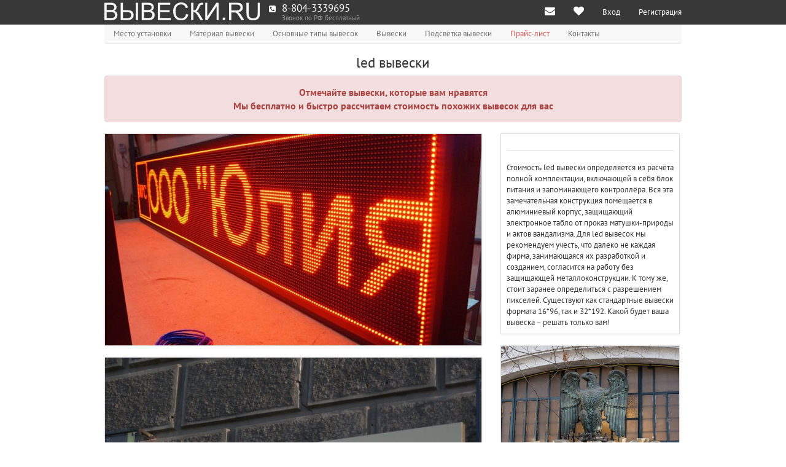

--- FILE ---
content_type: text/html; charset=utf-8
request_url: https://www.vivesky.ru/led-vyiveski
body_size: 8432
content:
<!DOCTYPE html>
<html lang="ru" class="no-js">
  <head>
    <meta charset="utf-8">
    <meta name="viewport" content="width=device-width, initial-scale=1.0">
    <meta name="google-site-verification" content="MWdDR56mkXr-r4RMKUEJRzKG9kuVvzHgssgBnUJrBAw">

    <meta name="description" content="Led вывески от Бюро наружной рекламы Вывески.ру. Подборка варинатов. Монтаж и ремонт вывесок. Сезонные скидки.">
    <meta name="keywords" content="вывески, таблички">
    <meta name="dc.date.created" content="2015-09-15">
    <title>Led вывески. Бюро наружной рекламы Вывески.ру
    </title>
    <link rel="shortcut icon" href="/static/img/favicon.ico">
    <link rel="apple-touch-icon" href="/static/img/apple-touch-icon.png">
    <link rel="apple-touch-icon" sizes="76x76" href="/static/img/apple-touch-icon.png">
    <link rel="apple-touch-icon" sizes="120x120" href="/static/img/apple-touch-icon.png">
    <link rel="apple-touch-icon" sizes="152x152" href="/static/img/apple-touch-icon.png"><link rel="stylesheet" href="/static/CACHE/css/cb7a9bedd366.css" type="text/css" />
    <link rel="stylesheet" href="/static/new/css/fancybox/jquery.fancybox.css">
    <link rel="stylesheet" href="/static/new/css/social-likes_birman.css">
    <link rel="stylesheet" href="/static/new/css/intlTelInput.css">
    <!--link(rel="stylesheet", href="/static/hijack/hijack-styles.css")-->
    <script src="//vk.com/js/api/openapi.js?115"></script><script type="text/javascript" src="/static/CACHE/js/ad72ced836c3.js"></script><!--[if IE]>
    <meta http-equiv="X-UA-Compatible" content="IE=edge, chrome=1">
    <meta http-equiv="cleartype" content="on"><![endif]--><!--[if lt IE 9]>
    <script src="/static/new/js/libs/respond.src.js"></script><![endif]-->
    <!-- Facebook pixel-->
    <script type="text/javascript">(function() {
var _fbq = window._fbq || (window._fbq = []);
if (!_fbq.loaded) {
var fbds = document.createElement('script');
fbds.async = true;
fbds.src = '//connect.facebook.net/en_US/fbds.js';
var s = document.getElementsByTagName('script')[0];
s.parentNode.insertBefore(fbds, s);
_fbq.loaded = true;
}
_fbq.push(['addPixelId', '356139341228473']);
})();
window._fbq = window._fbq || [];
window._fbq.push(['track', 'PixelInitialized', {}]);
    </script>
  </head>
  <body class="">
    <noscript><img height="1" width="1" alt="" style="display:none" src="https://www.facebook.com/tr?id=356139341228473&amp;ev=PixelInitialized">
    </noscript>
    <div id="fb-root"></div>
    <div id="st-container" class="wrapper st-container">
      <div class="st-pusher">
<div role="navigation" class="navbar navbar-inverse navbar-fixed-top">
  <div class="container">
    <div class="navbar-header">
      <div class="row">
        <div id="st-trigger-effects" class="col-xs-2 visible-xs">
          <button type="button" data-effect="st-effect-3" class="navbar-toggle pull-left"><span class="sr-only">Меню</span><span class="icon-bar"></span><span class="icon-bar"></span><span class="icon-bar"></span>
          </button>
        </div>
        <div class="col-xs-10 col-sm-12"><a href="/" title="Вывески.ру" class="navbar-brand hidden-xs"><img src="/static/img/viveski_ru_white.svg" alt="Вывески.ру" class="img-responsive logo js-svg"/></a>
          <div class="row hidden-sm hidden-md hidden-lg">
            <div class="col-xs-12"><a href="/" title="Вывески.ру" class="navbar-brand"><img src="/static/img/viveski_ru_white.svg" alt="Вывески.ру" class="img-responsive logo js-svg"/></a>
            </div>
          </div>
        </div>
      </div>
    </div>
    <div class="navbar-collapse collapse">
      <div class="hidden-sm">
        <div id="call" class="navbar-left ">
<div class="cell-content"><span class="fa fa-phone-square icon-left"></span>
</div>
<div class="cell-content">
  <div class="phone">8-804-3339695</div>
  <div class="small phone-text">Звонок по РФ бесплатный</div>
</div>
        </div>
      </div>
      <ul class="nav navbar-nav navbar-right">
        <li class="dropdown"><a href="#" title="Уведомления" data-toggle="dropdown" data-template="<div class='popover popover-msg'><div class='arrow'></div><div class='popover-content'></div></div>" data-popover-initial="" data-content="<span class='fa fa-envelope navbar-icon pull-left'></span><span>У Вас есть непрочитанные сообщения.</span>" data-html="true" data-yagoal="notification-click" data-gagoal="notification-click" data-messages-mark-as-read="/message/mark-as-read/" class="dropdown-toggle navbar-notification"><span class="hidden-sm hidden-md hidden-lg">Уведомления</span><span aria-hidden="true" class="fa fa-envelope navbar-icon"></span></a>
          <ul role="menu" class="dropdown-menu dropdown-subjects">
            <li role="presentation" class="dropdown-footer"><a href="/message/">Показать остальные</a>
            </li>
          </ul>
        </li>
        <li><a href="/like/" title="Мне нравится" class="navbar-notification"><span class="hidden-sm hidden-md hidden-lg">Мне нравится</span><span aria-hidden="true" class="fa fa-heart navbar-icon"></span><span id="user-count-like" title="Мне нравиться" class="badge badge-secondary navbar-badge hidden">0</span></a>
        </li>
        <li><a href="#" title="Вход" data-toggle="modal" data-target="#modalAuth" data-toggle-tab="#signin">Вход</a>
        </li>
        <li><a href="#" title="Регистрация" data-toggle="modal" data-target="#modalAuth" data-toggle-tab="#signup" data-yagoal="register" data-gagoal="register">Регистрация</a>
        </li>
      </ul>
    </div>
  </div>
</div>
<div class="sidebar-nav st-menu st-effect-3">
  <ul class="nav">
    <li class=""><a href="/mesto-ustanovki" title="Место установки"><span>Место установки</span></a>
    </li>
    <li class=""><a href="/materialy-vyveski" title="Материал вывески"><span>Материал вывески</span></a>
    </li>
    <li class=""><a href="/osnovnye-tipy-vyvesok" title="Основные типы вывесок" target="">Основные типы вывесок</a>
    </li>
    <li class=""><a href="/vyveski-po-otraslyam" title="Вывески"><span>Вывески</span></a>
    </li>
    <li class=""><a href="/podstvetka-vyveski" title="Подсветка вывески"><span>Подсветка вывески</span></a>
    </li>
    <li class=""><a href="/price" title="Прайс-лист" target="">Прайс-лист</a>
    </li>
    <li class=""><a href="/kontakty" title="Контакты" target="">Контакты</a>
    </li>
    <li>
      <hr/>
    </li>
  </ul>
  <ul class="nav">
    <li><a href="/like/" title="Мне нравится" class="navbar-notification"><span class="hidden-sm hidden-md hidden-lg">Мне нравится</span><span aria-hidden="true" class="fa fa-heart navbar-icon"></span><span id="user-count-like" title="Мне нравиться" class="badge badge-secondary navbar-badge hidden">0</span></a>
    </li>
    <li><a href="#" title="Вход" data-toggle="modal" data-target="#modalAuth" data-toggle-tab="#signin">Вход</a>
    </li>
    <li><a href="#" title="Регистрация" data-toggle="modal" data-target="#modalAuth" data-toggle-tab="#signup" data-yagoal="register" data-gagoal="register">Регистрация</a>
    </li>
  </ul>
</div>
        <div class="container st-content">
<div role="navigation" class="navbar navbar-default navbar-static-top header">
  <div class="navbar-collapse collapse">
    <div class="row">
      <div class="col-md-12">
        <ul class="nav navbar-nav">
          <li class="dropdown dropdown-hover "><a id="dropdownHeader-1" href="/mesto-ustanovki" title="Место установки" class="dropdown-toggle dropdown-header"><span class="">Место установки</span></a>
            <ul aria-labelledby="dropdownHeader-1" role="menu" class="dropdown-menu">
              <li role="presentation"><a href="/vyiveski-i-vitrinyi" title="Витрина" tabindex="-1" role="menuitem" target=""><span class="">Витрина</span></a>
              </li>
              <li role="presentation"><a href="/kryishnyie-vyiveski" title="Крыша" tabindex="-1" role="menuitem" target=""><span class="">Крыша</span></a>
              </li>
              <li role="presentation"><a href="/vyiveska-taksi" title="Автомобиль" tabindex="-1" role="menuitem" target=""><span class="">Автомобиль</span></a>
              </li>
              <li role="presentation"><a href="/vyiveska-na-stolbe" title="Столб" tabindex="-1" role="menuitem" target=""><span class="">Столб</span></a>
              </li>
              <li role="presentation"><a href="/vyiveska-vnutrennyaya" title="Интерьер" tabindex="-1" role="menuitem" target=""><span class="">Интерьер</span></a>
              </li>
              <li role="presentation"><a href="/obemnyie-fasadnyie-vyiveski" title="Фасад" tabindex="-1" role="menuitem" target=""><span class="">Фасад</span></a>
              </li>
            </ul>
          </li>
          <li class="dropdown dropdown-hover "><a id="dropdownHeader-2" href="/materialy-vyveski" title="Материал вывески" class="dropdown-toggle dropdown-header"><span class="">Материал вывески</span></a>
            <ul aria-labelledby="dropdownHeader-2" role="menu" class="dropdown-menu">
              <li role="presentation"><a href="/obemnyie-bukvyi-iz-dereva" title="Дерево" tabindex="-1" role="menuitem" target=""><span class="">Дерево</span></a>
              </li>
              <li role="presentation"><a href="/vyiveski-iz-penoplasta" title="Пенопласт" tabindex="-1" role="menuitem" target=""><span class="">Пенопласт</span></a>
              </li>
              <li role="presentation"><a href="/vyiveska-na-plastike" title="Пластик" tabindex="-1" role="menuitem" target=""><span class="">Пластик</span></a>
              </li>
              <li role="presentation"><a href="/kovanyie-vyiveski" title="Ковка" tabindex="-1" role="menuitem" target=""><span class="">Ковка</span></a>
              </li>
              <li role="presentation"><a href="/vyiveski-iz-metalla" title="Металл" tabindex="-1" role="menuitem" target=""><span class="">Металл</span></a>
              </li>
            </ul>
          </li>
          <li class=""><a href="/osnovnye-tipy-vyvesok" title="Основные типы вывесок" target="" class="">Основные типы вывесок</a>
          </li>
          <li class="dropdown dropdown-hover "><a id="dropdownHeader-4" href="/vyveski-po-otraslyam" title="Вывески" class="dropdown-toggle dropdown-header"><span class="">Вывески</span></a>
            <ul aria-labelledby="dropdownHeader-4" role="menu" class="dropdown-menu">
              <li role="presentation"><a href="/sfera-uslug" title="Сфера услуг" tabindex="-1" role="menuitem" target=""><span class="">Сфера услуг</span></a>
              </li>
              <li role="presentation"><a href="/kafe-i-restorany" title="Кафе и рестораны" tabindex="-1" role="menuitem" target=""><span class="">Кафе и рестораны</span></a>
              </li>
              <li role="presentation"><a href="/torgovlya" title="Торговля" tabindex="-1" role="menuitem" target=""><span class="">Торговля</span></a>
              </li>
            </ul>
          </li>
          <li class="dropdown dropdown-hover "><a id="dropdownHeader-5" href="/podstvetka-vyveski" title="Подсветка вывески" class="dropdown-toggle dropdown-header"><span class="">Подсветка вывески</span></a>
            <ul aria-labelledby="dropdownHeader-5" role="menu" class="dropdown-menu">
              <li role="presentation"><a href="/nesvetovyie-vyiveski" title="Без подсветки" tabindex="-1" role="menuitem" target=""><span class="">Без подсветки</span></a>
              </li>
              <li role="presentation"><a href="/obemnyie-bukvyi-s-vnutrennej-podsvetkoj" title="Внутренняя" tabindex="-1" role="menuitem" target=""><span class="">Внутренняя</span></a>
              </li>
              <li role="presentation"><a href="/kontrazhurnyie-vyiveski" title="Контражурная " tabindex="-1" role="menuitem" target=""><span class="">Контражурная </span></a>
              </li>
              <li role="presentation"><a href="/vyiveski-s-tortsevoj-podsvetkoj" title="Торцевая" tabindex="-1" role="menuitem" target=""><span class="">Торцевая</span></a>
              </li>
            </ul>
          </li>
          <li class=""><a href="/price" title="Прайс-лист" target="" class="text-danger">Прайс-лист</a>
          </li>
          <li class=""><a href="/kontakty" title="Контакты" target="" class="">Контакты</a>
          </li>
        </ul>
      </div>
    </div>
  </div>
</div>
          <div class="row transparent">
            <div data-masonry-column-width="[]" class="col-lg-4 col-sm-6 col-xs-6"></div>
          </div>
<h1 class="text-center">led вывески</h1>



<div data-spy="affix" data-offset-top="120" class="row pinlikes-row">
<div data-pinlike="data-pinlike" class="col-xs-12">
  <div class="caption pin-caption">
    <div class="text-center">
      <p class="alert alert-danger pinlike-text">Отмечайте вывески, которые вам нравятся<br/>Мы бесплатно и быстро рассчитаем стоимость похожих вывесок для вас
      </p>
    </div>
  </div>
</div>
</div>
<div data-masonry-grid="data-masonry-grid" class="row">
<div data-masonry-item="data-masonry-item" class="col-xs-6 col-lg-8">
<div data-pin="data-pin" class="thumbnail pin ">
  <div class="pin-img-wrapper">
    <div data-ride="carousel" data-interval="false" id="carousel-hover-1830" class="carousel slide">
      <div class="">
        <div class="item active"><img src="/media/photo/%D0%A4%D0%BE%D1%82%D0%BE%20%D0%B2%D1%8B%D0%B2%D0%B5%D1%81%D0%BA%D0%B8/%D0%92%D1%8B%D0%B2%D0%B5%D1%81%D0%BA%D0%B0%20%D1%81%D0%B2%D0%B5%D1%82%D0%BE%D0%B4%D0%B8%D0%BE%D0%B4%D0%BD%D0%B0%D1%8F/6.jpg.613x475_q85.jpg" alt="" title="" class="img-responsive"/>
        </div>
      </div>
    </div><a href="/media/photo/%D0%A4%D0%BE%D1%82%D0%BE%20%D0%B2%D1%8B%D0%B2%D0%B5%D1%81%D0%BA%D0%B8/%D0%92%D1%8B%D0%B2%D0%B5%D1%81%D0%BA%D0%B0%20%D1%81%D0%B2%D0%B5%D1%82%D0%BE%D0%B4%D0%B8%D0%BE%D0%B4%D0%BD%D0%B0%D1%8F/6.jpg" title="" class="figure-shade hidden-sm hidden-xs js-fancybox"></a>
    <ul class="list-unstyled pin-price">
      <li>
        <label class="btn btn-tertiary text-uppercase">
          <input type="checkbox" title="Нравится" data-like="data-like" post-id="1830" data-yagoal="add_like_unregister" data-gagoal="add_like_unregister" class="js-like"/> Расчитать стоимость такой вывески по вашим размерам.

        </label>
      </li>
    </ul>
  </div>
</div>
<div id="modalCompare" tabindex="-1" role="dialog" aria-labelledby="modalNotifyLabel" aria-hidden="true" class="modal fade">
  <div class="modal-dialog modal-sm">
    <div class="modal-content">
      <div class="modal-body">
        <p id="compareCounter"></p><a data-hide-compare-modal="data-hide-compare-modal" class="btn btn-sm"><span class="text-uppercase">Продолжить подбор</span></a><a href="/compare/" class="btn btn-sm btn-info"><span class="text-uppercase">Перейти к сравнению</span></a>
      </div>
    </div>
  </div>
</div>
</div>
<div data-masonry-item="data-masonry-item" class="col-xs-6 col-lg-8">
<div data-pin="data-pin" class="thumbnail pin ">
  <div class="pin-img-wrapper">
    <div data-ride="carousel" data-interval="false" id="carousel-hover-1829" class="carousel slide">
      <div class="">
        <div class="item active"><img src="/media/photo/%D0%A4%D0%BE%D1%82%D0%BE%20%D0%B2%D1%8B%D0%B2%D0%B5%D1%81%D0%BA%D0%B8/%D0%92%D1%8B%D0%B2%D0%B5%D1%81%D0%BA%D0%B0%20%D1%81%D0%B2%D0%B5%D1%82%D0%BE%D0%B4%D0%B8%D0%BE%D0%B4%D0%BD%D0%B0%D1%8F/3.jpg.613x475_q85.jpg" alt="" title="" class="img-responsive"/>
        </div>
      </div>
    </div><a href="/media/photo/%D0%A4%D0%BE%D1%82%D0%BE%20%D0%B2%D1%8B%D0%B2%D0%B5%D1%81%D0%BA%D0%B8/%D0%92%D1%8B%D0%B2%D0%B5%D1%81%D0%BA%D0%B0%20%D1%81%D0%B2%D0%B5%D1%82%D0%BE%D0%B4%D0%B8%D0%BE%D0%B4%D0%BD%D0%B0%D1%8F/3.jpg" title="" class="figure-shade hidden-sm hidden-xs js-fancybox"></a>
    <ul class="list-unstyled pin-price">
      <li>
        <label class="btn btn-tertiary text-uppercase">
          <input type="checkbox" title="Нравится" data-like="data-like" post-id="1829" data-yagoal="add_like_unregister" data-gagoal="add_like_unregister" class="js-like"/> Расчитать стоимость такой вывески по вашим размерам.

        </label>
      </li>
    </ul>
  </div>
</div>
<div id="modalCompare" tabindex="-1" role="dialog" aria-labelledby="modalNotifyLabel" aria-hidden="true" class="modal fade">
  <div class="modal-dialog modal-sm">
    <div class="modal-content">
      <div class="modal-body">
        <p id="compareCounter"></p><a data-hide-compare-modal="data-hide-compare-modal" class="btn btn-sm"><span class="text-uppercase">Продолжить подбор</span></a><a href="/compare/" class="btn btn-sm btn-info"><span class="text-uppercase">Перейти к сравнению</span></a>
      </div>
    </div>
  </div>
</div>
</div>
<div data-masonry-item="data-masonry-item" class="col-xs-6 col-lg-4">
<div data-pin="data-pin" class="thumbnail pin ">
  <div class="pin-img-wrapper">
  </div>
  <div class="caption pin-caption">
    <h2 class="pin-title">

    </h2>
    <div class="pin-text">
      <hr/>Стоимость led вывески определяется из расчёта полной комплектации, включающей в себя блок питания и запоминающего контроллёра. Вся эта замечательная конструкция помещается в алюминиевый корпус, защищающий электронное табло от проказ матушки-природы и актов вандализма. Для led вывесок мы рекомендуем учесть, что далеко не каждая фирма, занимающаяся их разработкой и созданием, согласится на работу без защищающей металлоконструкции. К тому же, стоит заранее определиться с разрешением пикселей. Существуют как стандартные вывески формата 16*96, так и 32*192. Какой будет ваша вывеска – решать только вам!

    </div>
  </div>
</div>
<div id="modalCompare" tabindex="-1" role="dialog" aria-labelledby="modalNotifyLabel" aria-hidden="true" class="modal fade">
  <div class="modal-dialog modal-sm">
    <div class="modal-content">
      <div class="modal-body">
        <p id="compareCounter"></p><a data-hide-compare-modal="data-hide-compare-modal" class="btn btn-sm"><span class="text-uppercase">Продолжить подбор</span></a><a href="/compare/" class="btn btn-sm btn-info"><span class="text-uppercase">Перейти к сравнению</span></a>
      </div>
    </div>
  </div>
</div>
</div>
<div data-masonry-item="data-masonry-item" class="col-xs-6 col-lg-8">
<div data-pin="data-pin" class="thumbnail pin ">
  <div class="pin-img-wrapper">
    <div data-ride="carousel" data-interval="false" id="carousel-hover-1828" class="carousel slide">
      <div class="">
        <div class="item active"><img src="/media/photo/%D0%A4%D0%BE%D1%82%D0%BE%20%D0%B2%D1%8B%D0%B2%D0%B5%D1%81%D0%BA%D0%B8/%D0%92%D1%8B%D0%B2%D0%B5%D1%81%D0%BA%D0%B0%20%D1%81%D0%B2%D0%B5%D1%82%D0%BE%D0%B4%D0%B8%D0%BE%D0%B4%D0%BD%D0%B0%D1%8F/7.jpg.613x475_q85.jpg" alt="" title="" class="img-responsive"/>
        </div>
      </div>
    </div><a href="/media/photo/%D0%A4%D0%BE%D1%82%D0%BE%20%D0%B2%D1%8B%D0%B2%D0%B5%D1%81%D0%BA%D0%B8/%D0%92%D1%8B%D0%B2%D0%B5%D1%81%D0%BA%D0%B0%20%D1%81%D0%B2%D0%B5%D1%82%D0%BE%D0%B4%D0%B8%D0%BE%D0%B4%D0%BD%D0%B0%D1%8F/7.jpg" title="" class="figure-shade hidden-sm hidden-xs js-fancybox"></a>
    <ul class="list-unstyled pin-price">
      <li>
        <label class="btn btn-tertiary text-uppercase">
          <input type="checkbox" title="Нравится" data-like="data-like" post-id="1828" data-yagoal="add_like_unregister" data-gagoal="add_like_unregister" class="js-like"/> Расчитать стоимость такой вывески по вашим размерам.

        </label>
      </li>
    </ul>
  </div>
</div>
<div id="modalCompare" tabindex="-1" role="dialog" aria-labelledby="modalNotifyLabel" aria-hidden="true" class="modal fade">
  <div class="modal-dialog modal-sm">
    <div class="modal-content">
      <div class="modal-body">
        <p id="compareCounter"></p><a data-hide-compare-modal="data-hide-compare-modal" class="btn btn-sm"><span class="text-uppercase">Продолжить подбор</span></a><a href="/compare/" class="btn btn-sm btn-info"><span class="text-uppercase">Перейти к сравнению</span></a>
      </div>
    </div>
  </div>
</div>
</div>
<div data-masonry-item="data-masonry-item" class="col-xs-6 col-lg-8">
<div data-pin="data-pin" class="thumbnail pin ">
  <div class="pin-img-wrapper">
    <div data-ride="carousel" data-interval="false" id="carousel-hover-1827" class="carousel slide">
      <div class="">
        <div class="item active"><img src="/media/photo/%D0%A4%D0%BE%D1%82%D0%BE%20%D0%B2%D1%8B%D0%B2%D0%B5%D1%81%D0%BA%D0%B8/%D0%92%D1%8B%D0%B2%D0%B5%D1%81%D0%BA%D0%B0%20%D1%81%D0%B2%D0%B5%D1%82%D0%BE%D0%B4%D0%B8%D0%BE%D0%B4%D0%BD%D0%B0%D1%8F/5.jpg.613x475_q85.jpg" alt="" title="" class="img-responsive"/>
        </div>
      </div>
    </div><a href="/media/photo/%D0%A4%D0%BE%D1%82%D0%BE%20%D0%B2%D1%8B%D0%B2%D0%B5%D1%81%D0%BA%D0%B8/%D0%92%D1%8B%D0%B2%D0%B5%D1%81%D0%BA%D0%B0%20%D1%81%D0%B2%D0%B5%D1%82%D0%BE%D0%B4%D0%B8%D0%BE%D0%B4%D0%BD%D0%B0%D1%8F/5.jpg" title="" class="figure-shade hidden-sm hidden-xs js-fancybox"></a>
    <ul class="list-unstyled pin-price">
      <li>
        <label class="btn btn-tertiary text-uppercase">
          <input type="checkbox" title="Нравится" data-like="data-like" post-id="1827" data-yagoal="add_like_unregister" data-gagoal="add_like_unregister" class="js-like"/> Расчитать стоимость такой вывески по вашим размерам.

        </label>
      </li>
    </ul>
  </div>
</div>
<div id="modalCompare" tabindex="-1" role="dialog" aria-labelledby="modalNotifyLabel" aria-hidden="true" class="modal fade">
  <div class="modal-dialog modal-sm">
    <div class="modal-content">
      <div class="modal-body">
        <p id="compareCounter"></p><a data-hide-compare-modal="data-hide-compare-modal" class="btn btn-sm"><span class="text-uppercase">Продолжить подбор</span></a><a href="/compare/" class="btn btn-sm btn-info"><span class="text-uppercase">Перейти к сравнению</span></a>
      </div>
    </div>
  </div>
</div>
</div>
<div data-masonry-item="data-masonry-item" class="col-xs-6 col-lg-4">
<div data-pin="data-pin" class="thumbnail pin ">
  <div class="pin-img-wrapper">
    <div data-ride="carousel" data-interval="false" id="carousel-hover-4698" class="carousel slide">
      <div class="">
        <div class="item active"><img src="/media/photo/%D0%A4%D0%BE%D1%82%D0%BE%20%D0%B8%D0%BD%D1%84%D0%BE%D1%80%D0%BC%D0%B0%D1%86%D0%B8%D0%BE%D0%BD%D0%BD%D1%8B%D0%B5%20%D1%81%D1%82%D0%B0%D1%82%D1%8C%D0%B8/6.jpg.452x678_q85.jpg" alt="Что Вы говорите своей вывеской потенциальным клиентам." title="Что Вы говорите своей вывеской потенциальным клиентам." class="img-responsive"/>
        </div>
      </div>
    </div>
    <ul class="list-unstyled pin-price">
      <li>
        <label class="btn btn-tertiary text-uppercase">
          <input type="checkbox" title="Нравится" data-like="data-like" post-id="4698" data-yagoal="add_like_unregister" data-gagoal="add_like_unregister" class="js-like"/> Расчитать стоимость такой вывески по вашим размерам.

        </label>
      </li>
    </ul>
  </div>
  <div class="caption pin-caption">
    <h2 class="pin-title">Что Вы говорите своей вывеской потенциальным клиентам.

    </h2>
    <div class="pin-text">
      <hr/>При выборе вывески  учитывайте сферу деятельности вашей компании. Вывеска серьезного агенства по недвижимости или строительной компании не может быть аляповатой и броской, как у бара или ночного клуба. Не забывайте о материальном и социальном статусе потребителей, которых Вы стремитесь привлечь. Добротная и дорогая вывеска заранее сориентирует потребителей на качестенные и дорогостоящие услуги или товары. 

    </div>
  </div>
</div>
<div id="modalCompare" tabindex="-1" role="dialog" aria-labelledby="modalNotifyLabel" aria-hidden="true" class="modal fade">
  <div class="modal-dialog modal-sm">
    <div class="modal-content">
      <div class="modal-body">
        <p id="compareCounter"></p><a data-hide-compare-modal="data-hide-compare-modal" class="btn btn-sm"><span class="text-uppercase">Продолжить подбор</span></a><a href="/compare/" class="btn btn-sm btn-info"><span class="text-uppercase">Перейти к сравнению</span></a>
      </div>
    </div>
  </div>
</div>
</div>
<div data-masonry-item="data-masonry-item" class="col-xs-6 col-lg-8">
<div data-pin="data-pin" class="thumbnail pin ">
  <div class="pin-img-wrapper">
    <div data-ride="carousel" data-interval="false" id="carousel-hover-1826" class="carousel slide">
      <div class="">
        <div class="item active"><img src="/media/photo/%D0%A4%D0%BE%D1%82%D0%BE%20%D0%B2%D1%8B%D0%B2%D0%B5%D1%81%D0%BA%D0%B8/%D0%92%D1%8B%D0%B2%D0%B5%D1%81%D0%BA%D0%B0%20%D1%81%D0%B2%D0%B5%D1%82%D0%BE%D0%B4%D0%B8%D0%BE%D0%B4%D0%BD%D0%B0%D1%8F/9.jpg.613x475_q85.jpg" alt="" title="" class="img-responsive"/>
        </div>
      </div>
    </div><a href="/media/photo/%D0%A4%D0%BE%D1%82%D0%BE%20%D0%B2%D1%8B%D0%B2%D0%B5%D1%81%D0%BA%D0%B8/%D0%92%D1%8B%D0%B2%D0%B5%D1%81%D0%BA%D0%B0%20%D1%81%D0%B2%D0%B5%D1%82%D0%BE%D0%B4%D0%B8%D0%BE%D0%B4%D0%BD%D0%B0%D1%8F/9.jpg" title="" class="figure-shade hidden-sm hidden-xs js-fancybox"></a>
    <ul class="list-unstyled pin-price">
      <li>
        <label class="btn btn-tertiary text-uppercase">
          <input type="checkbox" title="Нравится" data-like="data-like" post-id="1826" data-yagoal="add_like_unregister" data-gagoal="add_like_unregister" class="js-like"/> Расчитать стоимость такой вывески по вашим размерам.

        </label>
      </li>
    </ul>
  </div>
</div>
<div id="modalCompare" tabindex="-1" role="dialog" aria-labelledby="modalNotifyLabel" aria-hidden="true" class="modal fade">
  <div class="modal-dialog modal-sm">
    <div class="modal-content">
      <div class="modal-body">
        <p id="compareCounter"></p><a data-hide-compare-modal="data-hide-compare-modal" class="btn btn-sm"><span class="text-uppercase">Продолжить подбор</span></a><a href="/compare/" class="btn btn-sm btn-info"><span class="text-uppercase">Перейти к сравнению</span></a>
      </div>
    </div>
  </div>
</div>
</div>
<div data-masonry-item="data-masonry-item" class="col-xs-6 col-lg-8">
<div data-pin="data-pin" class="thumbnail pin ">
  <div class="pin-img-wrapper">
    <div data-ride="carousel" data-interval="false" id="carousel-hover-1825" class="carousel slide">
      <div class="">
        <div class="item active"><img src="/media/photo/%D0%A4%D0%BE%D1%82%D0%BE%20%D0%B2%D1%8B%D0%B2%D0%B5%D1%81%D0%BA%D0%B8/%D0%92%D1%8B%D0%B2%D0%B5%D1%81%D0%BA%D0%B0%20%D1%81%D0%B2%D0%B5%D1%82%D0%BE%D0%B4%D0%B8%D0%BE%D0%B4%D0%BD%D0%B0%D1%8F/1.jpg.613x475_q85.jpg" alt="" title="" class="img-responsive"/>
        </div>
      </div>
    </div><a href="/media/photo/%D0%A4%D0%BE%D1%82%D0%BE%20%D0%B2%D1%8B%D0%B2%D0%B5%D1%81%D0%BA%D0%B8/%D0%92%D1%8B%D0%B2%D0%B5%D1%81%D0%BA%D0%B0%20%D1%81%D0%B2%D0%B5%D1%82%D0%BE%D0%B4%D0%B8%D0%BE%D0%B4%D0%BD%D0%B0%D1%8F/1.jpg" title="" class="figure-shade hidden-sm hidden-xs js-fancybox"></a>
    <ul class="list-unstyled pin-price">
      <li>
        <label class="btn btn-tertiary text-uppercase">
          <input type="checkbox" title="Нравится" data-like="data-like" post-id="1825" data-yagoal="add_like_unregister" data-gagoal="add_like_unregister" class="js-like"/> Расчитать стоимость такой вывески по вашим размерам.

        </label>
      </li>
    </ul>
  </div>
</div>
<div id="modalCompare" tabindex="-1" role="dialog" aria-labelledby="modalNotifyLabel" aria-hidden="true" class="modal fade">
  <div class="modal-dialog modal-sm">
    <div class="modal-content">
      <div class="modal-body">
        <p id="compareCounter"></p><a data-hide-compare-modal="data-hide-compare-modal" class="btn btn-sm"><span class="text-uppercase">Продолжить подбор</span></a><a href="/compare/" class="btn btn-sm btn-info"><span class="text-uppercase">Перейти к сравнению</span></a>
      </div>
    </div>
  </div>
</div>
</div>
<div data-masonry-item="data-masonry-item" class="col-xs-6 col-lg-4">
<div data-pin="data-pin" class="thumbnail pin ">
  <div class="pin-img-wrapper">
  </div>
  <div class="caption pin-caption">
    <h2 class="pin-title">

    </h2>
    <div class="pin-text">
      <hr/>Расчётная стоимость на led вывески происходит следующим образом: учитывается буквально каждый девайс, необходимый для усиления внешней рекламы. Для led вывесок мы рекомендуем использовать подсветку менее ярких тонов, не режущих глаз. Когда мы изготавливаем led вывески, то используем защитную металлоконструкцию, в которую помещается вывеска. Она убережёт не только от актов вандализма, но и от непогоды, что позволит существенно продлить жизнь вывески в её первоначальном виде.

    </div>
  </div>
</div>
<div id="modalCompare" tabindex="-1" role="dialog" aria-labelledby="modalNotifyLabel" aria-hidden="true" class="modal fade">
  <div class="modal-dialog modal-sm">
    <div class="modal-content">
      <div class="modal-body">
        <p id="compareCounter"></p><a data-hide-compare-modal="data-hide-compare-modal" class="btn btn-sm"><span class="text-uppercase">Продолжить подбор</span></a><a href="/compare/" class="btn btn-sm btn-info"><span class="text-uppercase">Перейти к сравнению</span></a>
      </div>
    </div>
  </div>
</div>
</div>
<div data-masonry-item="data-masonry-item" class="col-xs-6 col-lg-8">
<div data-pin="data-pin" class="thumbnail pin ">
  <div class="pin-img-wrapper">
    <div data-ride="carousel" data-interval="false" id="carousel-hover-1824" class="carousel slide">
      <div class="">
        <div class="item active"><img src="/media/photo/%D0%A4%D0%BE%D1%82%D0%BE%20%D0%B2%D1%8B%D0%B2%D0%B5%D1%81%D0%BA%D0%B8/%D0%92%D1%8B%D0%B2%D0%B5%D1%81%D0%BA%D0%B0%20%D1%81%D0%B2%D0%B5%D1%82%D0%BE%D0%B4%D0%B8%D0%BE%D0%B4%D0%BD%D0%B0%D1%8F/4.jpg.613x475_q85.jpg" alt="" title="" class="img-responsive"/>
        </div>
      </div>
    </div><a href="/media/photo/%D0%A4%D0%BE%D1%82%D0%BE%20%D0%B2%D1%8B%D0%B2%D0%B5%D1%81%D0%BA%D0%B8/%D0%92%D1%8B%D0%B2%D0%B5%D1%81%D0%BA%D0%B0%20%D1%81%D0%B2%D0%B5%D1%82%D0%BE%D0%B4%D0%B8%D0%BE%D0%B4%D0%BD%D0%B0%D1%8F/4.jpg" title="" class="figure-shade hidden-sm hidden-xs js-fancybox"></a>
    <ul class="list-unstyled pin-price">
      <li>
        <label class="btn btn-tertiary text-uppercase">
          <input type="checkbox" title="Нравится" data-like="data-like" post-id="1824" data-yagoal="add_like_unregister" data-gagoal="add_like_unregister" class="js-like"/> Расчитать стоимость такой вывески по вашим размерам.

        </label>
      </li>
    </ul>
  </div>
</div>
<div id="modalCompare" tabindex="-1" role="dialog" aria-labelledby="modalNotifyLabel" aria-hidden="true" class="modal fade">
  <div class="modal-dialog modal-sm">
    <div class="modal-content">
      <div class="modal-body">
        <p id="compareCounter"></p><a data-hide-compare-modal="data-hide-compare-modal" class="btn btn-sm"><span class="text-uppercase">Продолжить подбор</span></a><a href="/compare/" class="btn btn-sm btn-info"><span class="text-uppercase">Перейти к сравнению</span></a>
      </div>
    </div>
  </div>
</div>
</div>
<div data-masonry-item="data-masonry-item" class="col-xs-6 col-lg-8">
<div data-pin="data-pin" class="thumbnail pin ">
  <div class="pin-img-wrapper">
    <div data-ride="carousel" data-interval="false" id="carousel-hover-1823" class="carousel slide">
      <div class="">
        <div class="item active"><img src="/media/photo/%D0%A4%D0%BE%D1%82%D0%BE%20%D0%B2%D1%8B%D0%B2%D0%B5%D1%81%D0%BA%D0%B8/%D0%92%D1%8B%D0%B2%D0%B5%D1%81%D0%BA%D0%B0%20%D1%81%D0%B2%D0%B5%D1%82%D0%BE%D0%B4%D0%B8%D0%BE%D0%B4%D0%BD%D0%B0%D1%8F/2.jpg.613x475_q85.jpg" alt="" title="" class="img-responsive"/>
        </div>
      </div>
    </div><a href="/media/photo/%D0%A4%D0%BE%D1%82%D0%BE%20%D0%B2%D1%8B%D0%B2%D0%B5%D1%81%D0%BA%D0%B8/%D0%92%D1%8B%D0%B2%D0%B5%D1%81%D0%BA%D0%B0%20%D1%81%D0%B2%D0%B5%D1%82%D0%BE%D0%B4%D0%B8%D0%BE%D0%B4%D0%BD%D0%B0%D1%8F/2.jpg" title="" class="figure-shade hidden-sm hidden-xs js-fancybox"></a>
    <ul class="list-unstyled pin-price">
      <li>
        <label class="btn btn-tertiary text-uppercase">
          <input type="checkbox" title="Нравится" data-like="data-like" post-id="1823" data-yagoal="add_like_unregister" data-gagoal="add_like_unregister" class="js-like"/> Расчитать стоимость такой вывески по вашим размерам.

        </label>
      </li>
    </ul>
  </div>
</div>
<div id="modalCompare" tabindex="-1" role="dialog" aria-labelledby="modalNotifyLabel" aria-hidden="true" class="modal fade">
  <div class="modal-dialog modal-sm">
    <div class="modal-content">
      <div class="modal-body">
        <p id="compareCounter"></p><a data-hide-compare-modal="data-hide-compare-modal" class="btn btn-sm"><span class="text-uppercase">Продолжить подбор</span></a><a href="/compare/" class="btn btn-sm btn-info"><span class="text-uppercase">Перейти к сравнению</span></a>
      </div>
    </div>
  </div>
</div>
</div>
<div data-masonry-item="data-masonry-item" class="col-xs-6 col-lg-4">
<div data-pin="data-pin" class="thumbnail pin ">
  <div class="pin-img-wrapper">
    <div data-ride="carousel" data-interval="false" id="carousel-hover-4742" class="carousel slide">
      <div class="">
        <div class="item active"><img src="/media/photo/%D0%A4%D0%BE%D1%82%D0%BE%20%D0%B8%D0%BD%D1%84%D0%BE%D1%80%D0%BC%D0%B0%D1%86%D0%B8%D0%BE%D0%BD%D0%BD%D1%8B%D0%B5%20%D1%81%D1%82%D0%B0%D1%82%D1%8C%D0%B8/50.jpg.452x678_q85.jpg" alt="Самая длинная наружная реклама" title="Самая длинная наружная реклама" class="img-responsive"/>
        </div>
      </div>
    </div>
    <ul class="list-unstyled pin-price">
      <li>
        <label class="btn btn-tertiary text-uppercase">
          <input type="checkbox" title="Нравится" data-like="data-like" post-id="4742" data-yagoal="add_like_unregister" data-gagoal="add_like_unregister" class="js-like"/> Расчитать стоимость такой вывески по вашим размерам.

        </label>
      </li>
    </ul>
  </div>
  <div class="caption pin-caption">
    <h2 class="pin-title">Самая длинная наружная реклама

    </h2>
    <div class="pin-text">
      <hr/>На период с 9 сентября по 7 октября 2005 г. в Берлине авиакомпания Virgin Express разместила самую длинную наружную рекламу. Длина постера - 1100 метров. 
Как сообщает AdLand, постер "растянули" от церкви Kaiser-Wilhelm-Gedachtniskirche до местного зоологического сада (Zoologischer Garten). 
На самом постере находится фраза "Теперь вы можете летать из Берлина в Брюссель за 41 евро", которая циклично повторяется. 
Также через каждые 2 метра на постере размещены шутливые выражения, чтобы веселить пешеходов.

    </div>
  </div>
</div>
<div id="modalCompare" tabindex="-1" role="dialog" aria-labelledby="modalNotifyLabel" aria-hidden="true" class="modal fade">
  <div class="modal-dialog modal-sm">
    <div class="modal-content">
      <div class="modal-body">
        <p id="compareCounter"></p><a data-hide-compare-modal="data-hide-compare-modal" class="btn btn-sm"><span class="text-uppercase">Продолжить подбор</span></a><a href="/compare/" class="btn btn-sm btn-info"><span class="text-uppercase">Перейти к сравнению</span></a>
      </div>
    </div>
  </div>
</div>
</div>
<div data-masonry-item="data-masonry-item" class="col-xs-6 col-lg-8">
<div data-pin="data-pin" class="thumbnail pin ">
  <div class="pin-img-wrapper">
    <div data-ride="carousel" data-interval="false" id="carousel-hover-1822" class="carousel slide">
      <div class="">
        <div class="item active"><img src="/media/photo/%D0%A4%D0%BE%D1%82%D0%BE%20%D0%B2%D1%8B%D0%B2%D0%B5%D1%81%D0%BA%D0%B8/%D0%92%D1%8B%D0%B2%D0%B5%D1%81%D0%BA%D0%B0%20%D1%81%D0%B2%D0%B5%D1%82%D0%BE%D0%B4%D0%B8%D0%BE%D0%B4%D0%BD%D0%B0%D1%8F/10.jpg.613x475_q85.jpg" alt="" title="" class="img-responsive"/>
        </div>
      </div>
    </div><a href="/media/photo/%D0%A4%D0%BE%D1%82%D0%BE%20%D0%B2%D1%8B%D0%B2%D0%B5%D1%81%D0%BA%D0%B8/%D0%92%D1%8B%D0%B2%D0%B5%D1%81%D0%BA%D0%B0%20%D1%81%D0%B2%D0%B5%D1%82%D0%BE%D0%B4%D0%B8%D0%BE%D0%B4%D0%BD%D0%B0%D1%8F/10.jpg" title="" class="figure-shade hidden-sm hidden-xs js-fancybox"></a>
    <ul class="list-unstyled pin-price">
      <li>
        <label class="btn btn-tertiary text-uppercase">
          <input type="checkbox" title="Нравится" data-like="data-like" post-id="1822" data-yagoal="add_like_unregister" data-gagoal="add_like_unregister" class="js-like"/> Расчитать стоимость такой вывески по вашим размерам.

        </label>
      </li>
    </ul>
  </div>
</div>
<div id="modalCompare" tabindex="-1" role="dialog" aria-labelledby="modalNotifyLabel" aria-hidden="true" class="modal fade">
  <div class="modal-dialog modal-sm">
    <div class="modal-content">
      <div class="modal-body">
        <p id="compareCounter"></p><a data-hide-compare-modal="data-hide-compare-modal" class="btn btn-sm"><span class="text-uppercase">Продолжить подбор</span></a><a href="/compare/" class="btn btn-sm btn-info"><span class="text-uppercase">Перейти к сравнению</span></a>
      </div>
    </div>
  </div>
</div>
</div>
<div data-masonry-item="data-masonry-item" data-masonry-inactive="data-masonry-inactive" class="col-xs-12 spinner_endless_container endless_container text-center"><a href="" data-copy-href="/led-vyiveski/ext?page=" title="Загрузить еще" rel="page" class="btn btn-primary endless_more">Загрузить еще</a><div style="display: none;" class="endless_loading"><span class="fa fa-circle-o-notch fa-spin fa-spinner-es"></span>
  <p class="h2 spinner-es-text">загрузка</p>
</div>
</div>

</div>
<div class="banner-wrapper">




</div>
<div data-yagoal-oninit="data-yagoal-oninit" data-yagoal="seotag" data-gagoal="seotag" class="hidden"></div>
        </div>
<footer class="footer">
  <div class="container">
    <div class="row">
      <div class="col-xs-12 col-sm-3"><p style="text-align: center;">Санкт-Петербург, Тюмень, Самара, Екатеринбург, Владивосток, Уфа, Южно-Сахалинск, Краснодар, Таганрог</p>

      </div>
      <div class="col-xs-12 col-sm-3"><p style="text-align: center;">Недорогие вывески с контражурной подстветкой<br />Кованные вывески. Вывески из дерева. Таблички на вход.</p>

      </div>
      <div class="col-xs-12 col-sm-3"><p style="text-align: center;">Вывески в Москве<br />Световые короба с контражурной подстветкой<br />Рекламные консоли в Перми</p>

      </div>
      <div class="col-xs-12 col-sm-3">
        <p><b class="text-nodecoration">Подпишитесь на обновления каталога</b>
        </p>
        <form data-submit="data-submit" method="POST" action="/ajax/subscribe/" data-yagoal="subscribe" data-gagoal="subscribe">
          <input type="email" placeholder="Ваш e-mail" name="email"/>
          <button type="submit">Ok</button>
        </form>
      </div>
      <div class="col-xs-12 col-sm-6">
        <p><a href="http://welcomemedia.ru" target="_blank" rel="nofolow" class="wm-text text-nodecoration"><span class="text-hover">Разработка сайта: Welcome Media</span><span class="wm-logo"></span></a>
        </p>
      </div>
      <div class="col-xs-12 col-sm-4 small">
        <div class="text-muted">

        </div>
      </div>
    </div>
  </div>
</footer>
      </div>
    </div><div id="modalAuth" tabindex="-1" role="dialog" aria-hidden="true" class="modal fade">
  <div class="modal-dialog modal-sm tab-content">
    <div id="signin" class="modal-content tab-pane active">
      <div class="modal-header">
        <button type="button" data-dismiss="modal" aria-hidden="true" class="close">&times;</button>
        <h1 class="modal-title h4">Вход</h1>
      </div>
      <div class="modal-body">
        <div id="signinMessage" class="alert alert-danger hidden"></div>
        <form method="post" action="" name="signin" role="form" class="well"><input type='hidden' name='csrfmiddlewaretoken' value='LLa2yJtZ9oDQYni4eUTimkUfqs5Lefr6' />

          <div class="form-group">
            <label for="email">Адрес электронной почты или телефон</label>
            <input id="email" type="text" name="email" class="form-control"/>
          </div>
          <div class="form-group">
            <label for="password">Пароль</label>
            <input id="password" type="password" name="password" class="form-control"/>
          </div>
          <div class="row">
            <div class="col-xs-12 col-sm-6">
              <p>
                <button type="submit" name="signin" class="btn btn-primary">Войти</button>
              </p>
            </div>
            <div class="col-xs-12 col-sm-6">
              <ul class="list-unstyled nav-stacked text-right-sm small">
                <li><a href="#pass" title="Забыли пароль?" data-toggle="tab">Забыли пароль?</a>
                </li>
                <li><a href="#signup" title="Регистрация" data-toggle="tab">Регистрация</a>
                </li>
              </ul>
            </div>
          </div>
        </form>
      </div>
    </div>
    <div id="signup" class="modal-content tab-pane">
      <div class="modal-header">
        <button type="button" data-dismiss="modal" aria-hidden="true" class="close">&times;</button>
        <h1 class="modal-title h4">Регистрация</h1>
      </div>
      <div class="modal-body">
        <div id="signupMessage" class="alert alert-danger hidden"></div>
        <form method="post" action="" name="signup" role="form" class="well"><input type='hidden' name='csrfmiddlewaretoken' value='LLa2yJtZ9oDQYni4eUTimkUfqs5Lefr6' />

          <div class="form-group">
            <label for="emailSignup">Адрес электронной почты</label>
            <input id="signupEmail" type="email" name="email" class="form-control"/>
          </div>
          <div class="form-group">
            <label for="reg_password">Пароль</label>
            <input id="reg_password" type="password" name="password" class="form-control"/>
          </div>
          <div class="form-group">
            <label for="password_confirm">Повторите пароль</label>
            <input id="password_confirm" type="password" name="password_confirm" class="form-control"/>
          </div>
          <div class="row">
            <div class="col-xs-12 col-sm-6">
              <p>
                <button type="submit" name="signup" class="btn btn-primary">Зарегистрироваться</button>
              </p>
            </div>
            <div class="col-xs-12 col-sm-6">
              <ul class="list-unstyled nav-stacked text-right-sm small">
                <li><a href="#pass" title="Забыли пароль?" data-toggle="tab">Забыли пароль?</a>
                </li>
                <li><a href="#signin" title="Войти" data-toggle="tab">Войти</a>
                </li>
              </ul>
            </div>
          </div>
        </form>
      </div>
    </div>
    <div id="pass" class="modal-content tab-pane">
      <div class="modal-header">
        <button type="button" data-dismiss="modal" aria-hidden="true" class="close">&times;</button>
        <h1 class="modal-title h4">Восстановление пароля</h1>
      </div>
      <div class="modal-body">
        <div id="passMessage" class="alert alert-danger hidden"></div>
        <form method="post" action="" name="pass" role="form" class="well"><input type='hidden' name='csrfmiddlewaretoken' value='LLa2yJtZ9oDQYni4eUTimkUfqs5Lefr6' />

          <div class="form-group">
            <label for="passEmail">Адрес электронной почты или номер телефона</label>
            <input id="passEmail" name="email" class="form-control"/>
          </div>
          <div class="row">
            <div class="col-xs-12 col-sm-6">
              <p>
                <button type="submit" name="pass" class="btn btn-primary">Восстановить пароль</button>
              </p>
            </div>
            <div class="col-xs-12 col-sm-6">
              <ul class="list-unstyled nav-stacked text-right-sm small">
                <li><a href="#signin" title="Войти" data-toggle="tab">Войти</a>
                </li>
                <li><a href="#signup" title="Регистрация" data-toggle="tab">Регистрация</a>
                </li>
              </ul>
            </div>
          </div>
        </form>
      </div>
    </div>
  </div>
</div><div id="modalLike" tabindex="-1" role="dialog" aria-labelledby="modalLikeLabel" aria-hidden="true" class="modal fade">
  <div class="modal-dialog modal-sm">
    <div class="modal-content">
      <div class="modal-header">
        <button type="button" data-dismiss="modal" aria-hidden="true" class="close">&times;</button>
        <h1 id="modalLikeLabel" class="modal-title h4">Сообщить о появлении</h1>
      </div>
      <div id="likeBody" class="modal-body"></div>
    </div>
  </div>
</div><div id="modalInfo" tabindex="-1" role="dialog" aria-labelledby="modalInfoLabel" aria-hidden="true" class="modal fade">
  <div class="modal-dialog modal-sm">
    <div class="modal-content">
      <div class="modal-header">
        <button type="button" data-dismiss="modal" aria-hidden="true" class="close">&times;</button>
        <h1 id="modalInfoLabel" class="modal-title h4">Подписка на обновления</h1>
      </div>
      <div class="modal-body">
        <div class="alert alert-danger">
          <p>Спасибо,вы подписаны на обновления каталога модного дома "Екатерина Смолина"</p>
        </div>
      </div>
    </div>
  </div>
</div><script type="text/javascript" src="/static/CACHE/js/6ccd3be2217a.js"></script><!-- Yandex.Metrika counter -->
<script type="text/javascript">// <![CDATA[
(function (d, w, c) {
        (w[c] = w[c] || []).push(function() {
            try {
                w.yaCounter34108640 = new Ya.Metrika({
                    id:34108640,
                    clickmap:true,
                    trackLinks:true,
                    accurateTrackBounce:true,
                    webvisor:true,
                    ecommerce:"dataLayer"
                });
            } catch(e) { }
        });

        var n = d.getElementsByTagName("script")[0],
            s = d.createElement("script"),
            f = function () { n.parentNode.insertBefore(s, n); };
        s.type = "text/javascript";
        s.async = true;
        s.src = "https://mc.yandex.ru/metrika/watch.js";

        if (w.opera == "[object Opera]") {
            d.addEventListener("DOMContentLoaded", f, false);
        } else { f(); }
    })(document, window, "yandex_metrika_callbacks");
// ]]></script>
<noscript><div><img src="https://mc.yandex.ru/watch/34108640" style="position:absolute; left:-9999px;" alt="" /></div></noscript><!-- /Yandex.Metrika counter -->
<script type="text/javascript">// <![CDATA[
  (function(i,s,o,g,r,a,m){i['GoogleAnalyticsObject']=r;i[r]=i[r]||function(){
  (i[r].q=i[r].q||[]).push(arguments)},i[r].l=1*new Date();a=s.createElement(o),
  m=s.getElementsByTagName(o)[0];a.async=1;a.src=g;m.parentNode.insertBefore(a,m)
  })(window,document,'script','//www.google-analytics.com/analytics.js','ga');

  ga('create', 'UA-71217732-1', 'auto');
  ga('send', 'pageview');
// ]]></script>

  </body>
</html>